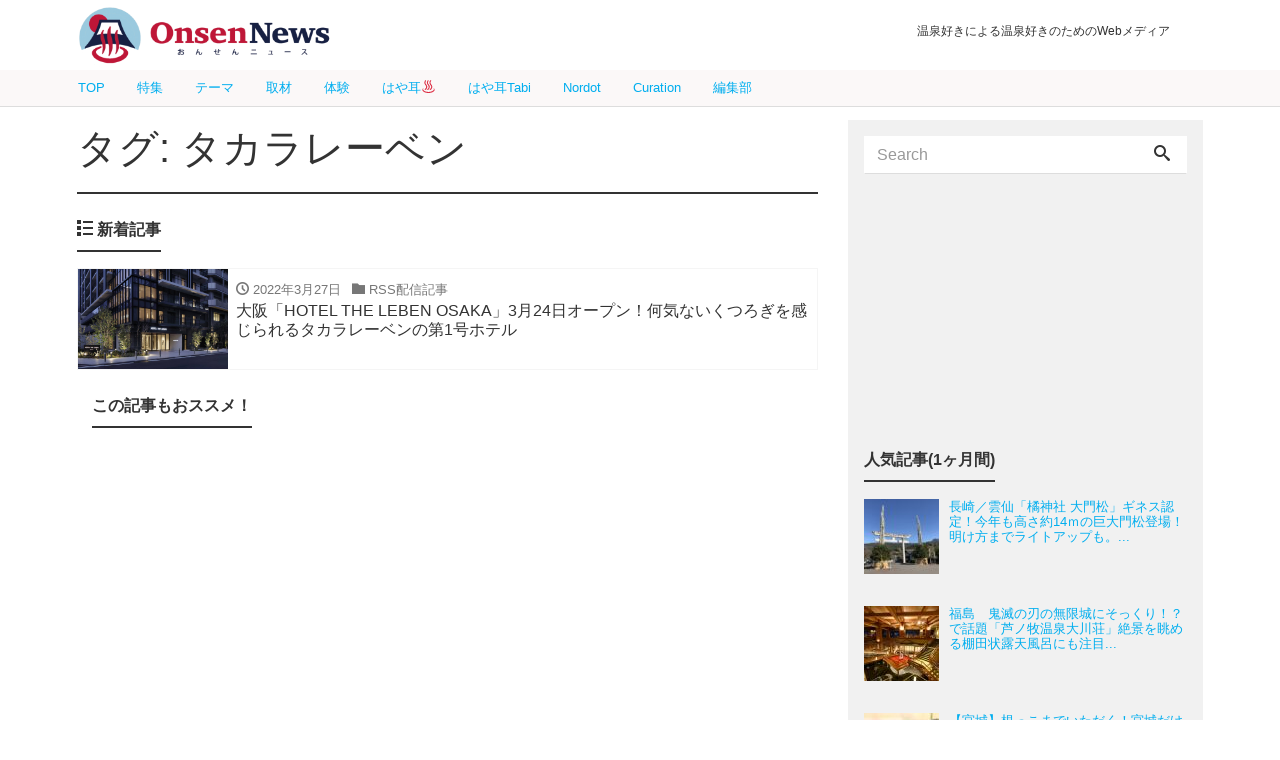

--- FILE ---
content_type: text/html; charset=UTF-8
request_url: https://onsennews.com/tag/%E3%82%BF%E3%82%AB%E3%83%A9%E3%83%AC%E3%83%BC%E3%83%99%E3%83%B3/
body_size: 13472
content:
<!DOCTYPE html>
<html dir="ltr" lang="ja"
	prefix="og: https://ogp.me/ns#" >
<head prefix="og: https://ogp.me/ns# fb: http://ogp.me/ns/fb# blog: https://ogp.me/ns/blog#">
<meta charset="utf-8">
<meta name="viewport" content="width=device-width, initial-scale=1">
<meta name="description" content="温泉好きによる温泉好きのためのWebメディア">
<meta name="author" content="おんせんニュース">
<link rel="start" href="https://onsennews.com" title="TOP">
<!-- OGP -->
<meta property="og:type" content="blog">
<meta property="og:site_name" content="おんせんニュース">
<meta property="og:description" content="温泉好きによる温泉好きのためのWebメディア">
<meta property="og:title" content="おんせんニュース">
<meta property="og:url" content="https://onsennews.com/">
<meta property="og:image" content="https://onsennews.com/wp/wp-content/uploads/2018/11/1812_gokurakuyu__1260_700.jpg">

	<!-- twitter:card -->
<meta name="twitter:card" content="summary_large_image">
<title>タカラレーベン - おんせんニュース</title>

		<!-- All in One SEO 4.2.9 - aioseo.com -->
		<meta name="robots" content="max-image-preview:large" />
		<link rel="canonical" href="https://onsennews.com/tag/%E3%82%BF%E3%82%AB%E3%83%A9%E3%83%AC%E3%83%BC%E3%83%99%E3%83%B3/" />
		<meta name="generator" content="All in One SEO (AIOSEO) 4.2.9 " />
		<script type="application/ld+json" class="aioseo-schema">
			{"@context":"https:\/\/schema.org","@graph":[{"@type":"BreadcrumbList","@id":"https:\/\/onsennews.com\/tag\/%E3%82%BF%E3%82%AB%E3%83%A9%E3%83%AC%E3%83%BC%E3%83%99%E3%83%B3\/#breadcrumblist","itemListElement":[{"@type":"ListItem","@id":"https:\/\/onsennews.com\/#listItem","position":1,"item":{"@type":"WebPage","@id":"https:\/\/onsennews.com\/","name":"\u30db\u30fc\u30e0","description":"\u6e29\u6cc9\u597d\u304d\u306b\u3088\u308b\u6e29\u6cc9\u597d\u304d\u306e\u305f\u3081\u306eWeb\u30e1\u30c7\u30a3\u30a2","url":"https:\/\/onsennews.com\/"},"nextItem":"https:\/\/onsennews.com\/tag\/%e3%82%bf%e3%82%ab%e3%83%a9%e3%83%ac%e3%83%bc%e3%83%99%e3%83%b3\/#listItem"},{"@type":"ListItem","@id":"https:\/\/onsennews.com\/tag\/%e3%82%bf%e3%82%ab%e3%83%a9%e3%83%ac%e3%83%bc%e3%83%99%e3%83%b3\/#listItem","position":2,"item":{"@type":"WebPage","@id":"https:\/\/onsennews.com\/tag\/%e3%82%bf%e3%82%ab%e3%83%a9%e3%83%ac%e3%83%bc%e3%83%99%e3%83%b3\/","name":"\u30bf\u30ab\u30e9\u30ec\u30fc\u30d9\u30f3","url":"https:\/\/onsennews.com\/tag\/%e3%82%bf%e3%82%ab%e3%83%a9%e3%83%ac%e3%83%bc%e3%83%99%e3%83%b3\/"},"previousItem":"https:\/\/onsennews.com\/#listItem"}]},{"@type":"CollectionPage","@id":"https:\/\/onsennews.com\/tag\/%E3%82%BF%E3%82%AB%E3%83%A9%E3%83%AC%E3%83%BC%E3%83%99%E3%83%B3\/#collectionpage","url":"https:\/\/onsennews.com\/tag\/%E3%82%BF%E3%82%AB%E3%83%A9%E3%83%AC%E3%83%BC%E3%83%99%E3%83%B3\/","name":"\u30bf\u30ab\u30e9\u30ec\u30fc\u30d9\u30f3 - \u304a\u3093\u305b\u3093\u30cb\u30e5\u30fc\u30b9","inLanguage":"ja","isPartOf":{"@id":"https:\/\/onsennews.com\/#website"},"breadcrumb":{"@id":"https:\/\/onsennews.com\/tag\/%E3%82%BF%E3%82%AB%E3%83%A9%E3%83%AC%E3%83%BC%E3%83%99%E3%83%B3\/#breadcrumblist"}},{"@type":"Organization","@id":"https:\/\/onsennews.com\/#organization","name":"\u304a\u3093\u305b\u3093\u30cb\u30e5\u30fc\u30b9","url":"https:\/\/onsennews.com\/"},{"@type":"WebSite","@id":"https:\/\/onsennews.com\/#website","url":"https:\/\/onsennews.com\/","name":"\u304a\u3093\u305b\u3093\u30cb\u30e5\u30fc\u30b9","description":"\u6e29\u6cc9\u597d\u304d\u306b\u3088\u308b\u6e29\u6cc9\u597d\u304d\u306e\u305f\u3081\u306eWeb\u30e1\u30c7\u30a3\u30a2","inLanguage":"ja","publisher":{"@id":"https:\/\/onsennews.com\/#organization"}}]}
		</script>
		<!-- All in One SEO -->

<link rel='dns-prefetch' href='//s.w.org' />
<link rel='dns-prefetch' href='//www.googletagmanager.com' />
<link rel="alternate" type="application/rss+xml" title="おんせんニュース &raquo; フィード" href="https://onsennews.com/feed/" />
<link rel="alternate" type="application/rss+xml" title="おんせんニュース &raquo; コメントフィード" href="https://onsennews.com/comments/feed/" />
<link rel="alternate" type="application/rss+xml" title="おんせんニュース &raquo; タカラレーベン タグのフィード" href="https://onsennews.com/tag/%e3%82%bf%e3%82%ab%e3%83%a9%e3%83%ac%e3%83%bc%e3%83%99%e3%83%b3/feed/" />
		<script type="text/javascript">
			window._wpemojiSettings = {"baseUrl":"https:\/\/s.w.org\/images\/core\/emoji\/12.0.0-1\/72x72\/","ext":".png","svgUrl":"https:\/\/s.w.org\/images\/core\/emoji\/12.0.0-1\/svg\/","svgExt":".svg","source":{"concatemoji":"https:\/\/onsennews.com\/wp-includes\/js\/wp-emoji-release.min.js?ver=5.3.20"}};
			!function(e,a,t){var n,r,o,i=a.createElement("canvas"),p=i.getContext&&i.getContext("2d");function s(e,t){var a=String.fromCharCode;p.clearRect(0,0,i.width,i.height),p.fillText(a.apply(this,e),0,0);e=i.toDataURL();return p.clearRect(0,0,i.width,i.height),p.fillText(a.apply(this,t),0,0),e===i.toDataURL()}function c(e){var t=a.createElement("script");t.src=e,t.defer=t.type="text/javascript",a.getElementsByTagName("head")[0].appendChild(t)}for(o=Array("flag","emoji"),t.supports={everything:!0,everythingExceptFlag:!0},r=0;r<o.length;r++)t.supports[o[r]]=function(e){if(!p||!p.fillText)return!1;switch(p.textBaseline="top",p.font="600 32px Arial",e){case"flag":return s([127987,65039,8205,9895,65039],[127987,65039,8203,9895,65039])?!1:!s([55356,56826,55356,56819],[55356,56826,8203,55356,56819])&&!s([55356,57332,56128,56423,56128,56418,56128,56421,56128,56430,56128,56423,56128,56447],[55356,57332,8203,56128,56423,8203,56128,56418,8203,56128,56421,8203,56128,56430,8203,56128,56423,8203,56128,56447]);case"emoji":return!s([55357,56424,55356,57342,8205,55358,56605,8205,55357,56424,55356,57340],[55357,56424,55356,57342,8203,55358,56605,8203,55357,56424,55356,57340])}return!1}(o[r]),t.supports.everything=t.supports.everything&&t.supports[o[r]],"flag"!==o[r]&&(t.supports.everythingExceptFlag=t.supports.everythingExceptFlag&&t.supports[o[r]]);t.supports.everythingExceptFlag=t.supports.everythingExceptFlag&&!t.supports.flag,t.DOMReady=!1,t.readyCallback=function(){t.DOMReady=!0},t.supports.everything||(n=function(){t.readyCallback()},a.addEventListener?(a.addEventListener("DOMContentLoaded",n,!1),e.addEventListener("load",n,!1)):(e.attachEvent("onload",n),a.attachEvent("onreadystatechange",function(){"complete"===a.readyState&&t.readyCallback()})),(n=t.source||{}).concatemoji?c(n.concatemoji):n.wpemoji&&n.twemoji&&(c(n.twemoji),c(n.wpemoji)))}(window,document,window._wpemojiSettings);
		</script>
		<!-- managing ads with Advanced Ads – https://wpadvancedads.com/ -->		<script>
			//@formatter:off
						advanced_ads_ready=function(){var fns=[],listener,doc=typeof document==="object"&&document,hack=doc&&doc.documentElement.doScroll,domContentLoaded="DOMContentLoaded",loaded=doc&&(hack?/^loaded|^c/:/^loaded|^i|^c/).test(doc.readyState);if(!loaded&&doc){listener=function(){doc.removeEventListener(domContentLoaded,listener);window.removeEventListener("load",listener);loaded=1;while(listener=fns.shift())listener()};doc.addEventListener(domContentLoaded,listener);window.addEventListener("load",listener)}return function(fn){loaded?setTimeout(fn,0):fns.push(fn)}}();
			</script><style type="text/css">
img.wp-smiley,
img.emoji {
	display: inline !important;
	border: none !important;
	box-shadow: none !important;
	height: 1em !important;
	width: 1em !important;
	margin: 0 .07em !important;
	vertical-align: -0.1em !important;
	background: none !important;
	padding: 0 !important;
}
</style>
	<link rel='stylesheet' id='wp-block-library-css'  href='https://onsennews.com/wp-includes/css/dist/block-library/style.min.css?ver=5.3.20' type='text/css' media='all' />
<link rel='stylesheet' id='contact-form-7-css'  href='https://onsennews.com/wp-content/plugins/contact-form-7/includes/css/styles.css?ver=5.1.6' type='text/css' media='all' />
<link rel='stylesheet' id='widgetopts-styles-css'  href='https://onsennews.com/wp-content/plugins/widget-options/assets/css/widget-options.css' type='text/css' media='all' />
<link rel='stylesheet' id='wordpress-popular-posts-css-css'  href='https://onsennews.com/wp-content/plugins/wordpress-popular-posts/assets/css/wpp.css?ver=5.0.2' type='text/css' media='all' />
<link rel='stylesheet' id='bootstrap-css'  href='https://onsennews.com/wp-content/themes/liquid-magazine/css/bootstrap.min.css?ver=5.3.20' type='text/css' media='all' />
<link rel='stylesheet' id='icomoon-css'  href='https://onsennews.com/wp-content/themes/liquid-magazine/css/icomoon.css?ver=5.3.20' type='text/css' media='all' />
<link rel='stylesheet' id='main-css'  href='https://onsennews.com/wp-content/themes/liquid-magazine/css/main.css?ver=5.3.20' type='text/css' media='all' />
<link rel='stylesheet' id='liquid-style-css'  href='https://onsennews.com/wp-content/themes/liquid-magazine/style.css?ver=0.9.7.2' type='text/css' media='all' />
<link rel='stylesheet' id='jquery-lazyloadxt-fadein-css-css'  href='//onsennews.com/wp-content/plugins/a3-lazy-load/assets/css/jquery.lazyloadxt.fadein.css?ver=5.3.20' type='text/css' media='all' />
<link rel='stylesheet' id='a3a3_lazy_load-css'  href='//onsennews.com/wp-content/uploads/sass/a3_lazy_load.min.css?ver=1581901676' type='text/css' media='all' />
<script type='text/javascript' src='https://onsennews.com/wp-includes/js/jquery/jquery.js?ver=1.12.4-wp'></script>
<script type='text/javascript' src='https://onsennews.com/wp-includes/js/jquery/jquery-migrate.min.js?ver=1.4.1'></script>
<script type='text/javascript'>
/* <![CDATA[ */
var wpp_params = {"sampling_active":"0","sampling_rate":"10","ajax_url":"https:\/\/onsennews.com\/wp-json\/wordpress-popular-posts\/v1\/popular-posts","ID":"","token":"e9b6c00c79","debug":""};
/* ]]> */
</script>
<script type='text/javascript' src='https://onsennews.com/wp-content/plugins/wordpress-popular-posts/assets/js/wpp-5.0.0.min.js?ver=5.0.2'></script>
<script type='text/javascript' src='https://onsennews.com/wp-content/themes/liquid-magazine/js/bootstrap.min.js?ver=5.3.20'></script>
<script type='text/javascript' src='https://onsennews.com/wp-content/themes/liquid-magazine/js/jquery.adaptive-backgrounds.js?ver=5.3.20'></script>
<script type='text/javascript' src='https://onsennews.com/wp-content/themes/liquid-magazine/js/common.min.js?ver=5.3.20'></script>
<link rel='https://api.w.org/' href='https://onsennews.com/wp-json/' />
<link rel="EditURI" type="application/rsd+xml" title="RSD" href="https://onsennews.com/xmlrpc.php?rsd" />
<link rel="wlwmanifest" type="application/wlwmanifest+xml" href="https://onsennews.com/wp-includes/wlwmanifest.xml" /> 
<meta name="generator" content="Site Kit by Google 1.103.0" />
<!-- Google タグ マネージャー スニペット (Site Kit が追加) -->
<script>
			( function( w, d, s, l, i ) {
				w[l] = w[l] || [];
				w[l].push( {'gtm.start': new Date().getTime(), event: 'gtm.js'} );
				var f = d.getElementsByTagName( s )[0],
					j = d.createElement( s ), dl = l != 'dataLayer' ? '&l=' + l : '';
				j.async = true;
				j.src = 'https://www.googletagmanager.com/gtm.js?id=' + i + dl;
				f.parentNode.insertBefore( j, f );
			} )( window, document, 'script', 'dataLayer', 'GTM-56HRQ8X' );
			
</script>

<!-- (ここまで) Google タグ マネージャー スニペット (Site Kit が追加) -->
<script data-ad-client="ca-pub-7262377554083722" async src="https://pagead2.googlesyndication.com/pagead/js/adsbygoogle.js"></script><link rel="icon" href="https://onsennews.com/wp-content/uploads/2023/03/cropped-onsen_favicon-32x32.png" sizes="32x32" />
<link rel="icon" href="https://onsennews.com/wp-content/uploads/2023/03/cropped-onsen_favicon-192x192.png" sizes="192x192" />
<link rel="apple-touch-icon-precomposed" href="https://onsennews.com/wp-content/uploads/2023/03/cropped-onsen_favicon-180x180.png" />
<meta name="msapplication-TileImage" content="https://onsennews.com/wp-content/uploads/2023/03/cropped-onsen_favicon-270x270.png" />
		<style type="text/css" id="wp-custom-css">
			.logo img {
  margin-top: 0px;
  margin-bottom: 0px;
	height:66px!important
}

.cover{
	display:none;
}

.headline {
  padding: 5px 0 0 0;
  position: fixed;
  z-index: 100;
  width: 100%;
  background-color: #ffffff;
	/* background-color: #f5deb3cc;*/
}

.navbar {
  position: fixed;
  margin-top: 70px;
  z-index: 200;
  background-color: #fbf8f8;
  width: 100%;
}

.navbar-toggle {
  top: -2rem;
	top:-42px
}

.headline .container .row .col-sm-6 {
  padding-right: 3rem;
}

.headline .ttl, .headline .subttl {
  /* font-size: x-small; */
  /* padding: 0; */
  font-size: 12px;
  padding-top: 20px;
  padding-left: 20px;
}

.navbar .container .nav.navbar-nav a {
  font-size: 13px;
  line-height: 15px;
  padding: 10px 1rem;
}

.row.widgets.page_header {
  margin-top: 107px;
}

.mainpost {
  /* margin-top: 2rem; */
  margin-top: 11px!important;
}

.cover {
    /* margin-bottom: 2rem; */
    max-width: 1126px;
    margin: 0 auto;
}
.cover img {
    margin-top: 0px;
    margin-bottom: 0px;
}
.carousel-indicators li,.carousel-indicators li.active {
	background-color: #FFFFFF66;
	border:1px solid #ffffff88;
	width: 14px;
	height: 14px;
}
.carousel-indicators li.active{
    background-color: #33333366;
}	
.carousel-indicators {
    bottom: -1rem;
}
.cover .main h3 a {
	 color:white;
  margin: 20px;
  font-size: 1.8rem;
	 font-weight:bold;
  line-height:2.5rem;
  text-align:left;
}
.cover .main{
	width: 100%;
	margin-bottom:0rem;
}
.widget{
	margin-bottom:0.5rem;
}

.post_body{
	line-height:1.7rem;
}

.table-aboutus tr td:nth-of-type(1){
  width: 25%;
}
h{display:none;}

.wpp-cardview li .wpp-post-title {
    margin: 0 0 0.5rem;
    font-size: 1.1rem;
    line-height: 1.4;
}

.list .list-title.post_ttl {
    font-size: 1rem;
    font-weight: normal;
    margin-bottom: 0px;
    color: #333;
}
.list.col-md-6 .list-title.post_ttl {
	    line-height: 1.35em;
}

.list.col-md-6 div.list-text h3.list-title{height:2.5rem}

.widget_search .form-group{margin-bottom:0px}

.breadcrumb-container{
	  border-top: 0px solid #f5f5f5!important;
    border-bottom: 2px solid #f5f5f5 !important;
}

.breadcrumb{
    background: transparent;
    border-radius: 0;
    padding: .5em 1em;
    border-top: none;
    border-bottom: none!important;
    font-size: small;
    white-space: nowrap;
    overflow: hidden;
    text-overflow: ellipsis;
    max-width: 1156px;
    margin: 0 auto;
}

.breadcrumb>li {
  display: inline;
}
.breadcrumb>li a{
  color: #818a91;
}


.detail{padding-top:1rem;}

.widget.widget_text{
	margin: 0 auto 0.5rem auto;
}
/*va-ad*/
.widget.widget_text .va-ad{
	 width: 100%;
  max-width: 300px;
  margin: 0 auto 0.5rem auto;
}

/*ratio edited*/
.list_big .post_links .post_thumb span {
    width: 100%;
    height: 215px; /*237px*/
}

.ttl_h1 {
    margin-bottom: 1rem;
    line-height: 3.5rem;
}

.magazine a{
	margin:0 3px;
}
.magazine a img{

	height:auto!important;
}

#menu-area  {
    line-height: 1.0em;
}
#menu-about-onsennews{
	line-height:1.1em;
}

#menu-area{
		display: flex;
		flex-wrap: wrap;
	}


.widget-textarea-wordbreak{
	word-break:break-all
}

.container.sns{
	display:none;
}
footer{
	background-color:#ccc;
}

@media (max-width: 1200px) {
    .cover {
    max-width: 1126px;
    margin: 0 auto;
    }
}
@media (min-width: 992px){
	.container{
		max-width: 1156px;
	}
	
.detail.page{margin-top:104px}
}
@media (min-width: 768px){
	.mainpost{margin-top:120px}
	.breadcrumb-container{margin-top:110px}
	.detail{margin-top:4px}
.list .post_links .post_thumb {
    background-position: center center;
    background-repeat: no-repeat;
    background-size: 100% auto;
    -webkit-background-size: 100% auto;
    -moz-background-size: 100% auto;
    -o-background-size: 100% auto;
    -ms-background-size: 100% auto;    
}
}
@media (min-width: 544px){
  .container {
	max-width: 1156px;
  }
	#nav_menu-3{width:100%;}
	footer .row.widgets>div{
	padding:25px 100px 0px 100px;
}
}

@media (max-width: 992px) {
  .navbar .container .nav.navbar-nav a {
    padding: 11px 0.6rem;
  }
	.list_big .post_links .post_thumb span {
		height: 150px;
		width: 150px;
	}
	.list .post_links .list-text{
		padding-top: 2px;
		padding-bottom: 2px;
	}
	.ttl_h1 {
		font-size:1.7rem;
		line-height:2.5rem;
		font-weight: bold;
	}
}
@media (max-width: 767px) {
	.row.widgets.page_header{
		margin-top: 32px;
		visibility:hidden;
	}
	.mainpost{
		margin-top:10px;
	}
/*menu link*/
	#wg_menu_sub ul .menu-item-3314{display:none!important;}

	#wg_menu_sub ul{
		display: inline-flex;
   font-size: 0.8rem;
   flex-wrap: wrap;
   margin: 1px 0 0 0;
 }
	#wg_menu_sub ul li {
    background-color:white;/*beige;*/
    padding: 1px 16px;
    margin: 4px 10px;
		border:solid 3px  #be1638;
		border-radius: 5px;
    font-size: 0.8rem;
	}
	#wg_menu_sub ul li a{
		color:#be1638;
	}
/*image resize hr-vert*/
.list .post_links .post_thumb {
    background-color:rgba(119, 119, 119, 0.1);
    background-position: center center;
    background-repeat: no-repeat;
    background-size: cover;
    -webkit-background-size: cover;
    -moz-background-size: cover;
    -o-background-size: cover;
    -ms-background-size: cover;

}
/*wpp table cell*/
.list.col-md-6 .list-title.post_ttl {
    line-height: 1.5em;
}
.list.col-md-6 div.list-text h3.list-title {
    height: 6em;
}    
.list_big .post_links .list-block {
    display: table;
}
    
.list_big .post_links .list-text {
    display: table-cell;/* block */
    padding: 0.2rem .5rem .75rem .5rem;
}
    
/*wpp table cell line alignment*/
.list_big .post_ttl, .list .list-title.post_ttl{
    line-height: 1.5em;
    height: 4.5em;
    overflow: hidden;
    display: box;
    display: -webkit-box;
    display: -moz-box;
    display: -o-box;
    text-overflow: ellipsis;
    box-orient: vertical;
    line-clamp: 3;
    -webkit-box-orient: vertical;
    -webkit-line-clamp: 3;
    -moz-box-orient: vertical;
    -moz-line-clamp: 3;
    -o-box-orient: vertical;
    -o-line-clamp: 3;
    -ms-box-orient: vertical;
    -ms-line-clamp: 3;
}
  .list .post_links .post_thumb span {
    min-width: 125px;
    min-height: 125px;
  }    
}

@media (max-width: 543px) {
	.headline .container .row div.col-sm-6:nth-child(1){
		text-align:center;
		padding-left:30px
	}
	.headline .container .row .col-sm-6 .logo_text {
		display: none;
	}
	.headline .container .row .col-sm-6  .logo img{
		height:56px!important;
		margin-top:4px;
		margin-bottom:4px;
	} 
	.ttl_h1 {
		font-size:1.4rem;
		line-height:2rem;
		font-weight:bold;
	}
	.cover .main h3 a {
	 color:white;
  margin: 7px;
  font-size: 1rem;
	 font-weight:bold;
  line-height:1.2rem;
  text-align:left;
}
	.carousel-indicators li,.carousel-indicators li.active {
		display:none
}
	.magazine a img{
		width:80%;
	}
	.mainarea .col-md-6, .mainarea .col-md-12, .mainarea .col-xs-12{
		padding-left: 10px;
		padding-right: 10px;
		float:none;
	}
	.sidebar.col-md-4,	.sidebar .col-xs-12{
		padding-left: 0px;
		padding-right: 0px;
		float:none;
	}

	.list .post_links .post_thumb span {
		width: 125px;
		height: 125px;
	}
	#menu-area{
		display: flex;
		flex-wrap: wrap;
	}
	#menu-area  {
    line-height: .8em;
}
#menu-about-onsennews{
	line-height:1.1em;
}
	
}
/*ad*/
@media screen and ( min-width:479px ){
.adstart{ width:100%; text-align:right; font-size:90%; }
#ad{ margin:0px 5px 5px 5px }
#adimg{ width:40%; float:left; margin:0 0 10px 0;}
#adtext{ width:58%; padding-left:2%; float:right; }
#adtext .midashi{ font-weight:bold; font-size: 110%; }
.clearboth { clear: both; }
}
@media screen and ( max-width:479px ){
.adstart{ width:100%; text-align:right; font-size:90%;}
#ad{ margin:0px 5px 5px 5px }
#adimg{ width:38%; float:left; margin:0 0 10px 0; }
#adtext{ width:60%; padding-left:2%; float:right; }
#adtext .midashi{ font-weight:bold; font-size:100%; line-height:1.1;  }
	#adtext .text{ font-size:90%; line-height:1.1; }
}		</style>
		
<!-- JS -->
<!--[if lt IE 9]>
<meta http-equiv="X-UA-Compatible" content="IE=edge">
<script type="text/javascript" src="https://oss.maxcdn.com/html5shiv/3.7.2/html5shiv.min.js"></script>
<script type="text/javascript" src="https://oss.maxcdn.com/respond/1.4.2/respond.min.js"></script>
<![endif]-->
<!-- CSS -->
<style type="text/css">
    /*  customize  */
                    .post_body a, .post_body a:hover, .post_body a:active, .post_body a:visited {
        color: #00aeef;
    }
                /*  custom head  */
        </style>
<style>
img{ margin-top:10px; margin-bottom:5px;}
#cap{ padding-bottom:20px; line-height:1.1; margin-top:0px;　margin-bottom:100px; color:#776451; font-size:90%; line-height:1.7;}
#data{ background-color: #fdeff2; padding: 10px; margin-bottom:1em; }
	
caption{ padding-bottom:20px; line-height:1.1; margin-top:0px;　margin-bottom:100px; color:#776451; font-size:90%; line-height:1.7;}


#beach{ background-color: #e6fcff; padding: 10px; margin-bottom:1em; }
#beach .beach_midashi .summer { font-size:140%;  color:#33bbff; font-family:'Century Gothic';}
#beach .beach_midashi { font-size:110%; color:#ccc3a5; border-bottom: dotted 5px #ffffff; margin-bottom:10px;}
#beach .beach_midashi span { font-size:90%;  color:#999999;}

#data #af_group{  width:100% !important;   padding-left: 0px !important;   margin-left: 0em; margin-top:1em; }
#data #af_group  #data_af{  width:100% !important;   padding: 0px !important;   margin-bottom:0px;   margin-left: 1em; }
</style>
<style>

#data #af_group  #data_af ul {
  padding: 0px !important;
  margin-left: 0em; 
    margin-bottom:0px;
	text-align: left;
  width:100% !important;
  display: -webkit-flex;
 display: flex;
 justify-content: flex-start;
}

#data #af_group  #data_af li {
	width:auto;
	height:3em;
	display: inline-block;
	list-style: none;
	text-align: center;
	font-size:90%;
    padding: 1em 1.5em;
	margin-right: 1em; 
	margin-bottom:1em;
	margin-left: 0; 
}

#data #af_group  #data_af a  {	text-decoration: none;	color:#fff;	font-weight:bold;}
#data #af_group #data_af a li.rakuten {	background:#76ae25;}
#data #af_group  #data_af a li.jalan {	background:#ff6f0f;}
#data #af_group #data_af a li.ikkyu {	background:#d2ae04;}
#data #af_group #data_af a li.air {	background:#063190;}
#data #af_group #data_af a li.rentacar {	background:#fed600;}
#data #af_group #data_af a li.jaf {	background:#00a1e9;}
#data #af_group  #data_af a li.bus {	background:#e9296a;}
#data #af_group #data_af a li.hikaku {	background:#9c27b0;}
</style>
<style>
#kouyou{ background-color: #fbfcd1; padding: 10px; margin-bottom:1em; }
#kouyou .kouyou_midashi .autumn { font-size:140%;  color:#cc221d; font-family:'Century Gothic'; font-weight:bold;}
#kouyou .kouyou_midashi { font-size:110%; color:#543f32; border-bottom: dotted 5px #b4866b; margin-bottom:1em;}
#kouyou .kouyou_midashi span { font-size:90%;  color:#543f32;}
</style>

	<script type="text/javascript" language="javascript">
    var vc_pid = "885299824";
	</script>
	<script type="text/javascript" src="//aml.valuecommerce.com/vcdal.js" async></script>

	<script data-ad-client="ca-pub-7262377554083722" async src="https://pagead2.googlesyndication.com/pagead/js/adsbygoogle.js"></script>

</head>

<body data-rsssl=1 class="archive tag tag-5389">

<!-- FB -->
<div id="fb-root"></div>
<script>(function(d, s, id) {
  var js, fjs = d.getElementsByTagName(s)[0];
  if (d.getElementById(id)) return;
  js = d.createElement(s); js.id = id;
  js.src = "//connect.facebook.net/ja_JP/sdk.js#xfbml=1&version=v2.4";
  fjs.parentNode.insertBefore(js, fjs);
}(document, 'script', 'facebook-jssdk'));</script>

<a id="top"></a>
 <div class="wrapper">
        <div class="headline">
     <div class="container">
      <div class="row">
       <div class="col-sm-6">
        <a href="https://onsennews.com" title="おんせんニュース" class="logo">
                       <img src="https://onsennews.com/wp-content/uploads/2020/02/cropped-onsennews_logo_lj2.png" alt="おんせんニュース">
                   </a>
       </div>
       <div class="col-sm-6">
        <div class="logo_text">
                    <h1 class="subttl">温泉好きによる温泉好きのためのWebメディア</h1>
                </div>
        <div class="sns hidden-sm-down">
                                                    </div>
       </div>
      </div>
     </div>
    </div>
   
    <nav class="navbar navbar-light bg-faded">
     <div class="container">
        <!-- Global Menu -->
                <ul id="menu-%e3%83%a1%e3%82%a4%e3%83%b3%e3%83%a1%e3%83%8b%e3%83%a5%e3%83%bc" class="nav navbar-nav nav navbar-nav"><li id="menu-item-3314" class="menu-item menu-item-type-custom menu-item-object-custom menu-item-home menu-item-3314 nav-item hidden-sm-down"><a href="https://onsennews.com/">TOP</a></li>
<li id="menu-item-41481" class="menu-item menu-item-type-taxonomy menu-item-object-category menu-item-41481 nav-item hidden-sm-down"><a href="https://onsennews.com/special/">特集</a></li>
<li id="menu-item-41483" class="menu-item menu-item-type-taxonomy menu-item-object-category menu-item-41483 nav-item hidden-sm-down"><a href="https://onsennews.com/theme/">テーマ</a></li>
<li id="menu-item-40457" class="menu-item menu-item-type-taxonomy menu-item-object-category menu-item-40457 nav-item hidden-sm-down"><a href="https://onsennews.com/article/">取材</a></li>
<li id="menu-item-41482" class="menu-item menu-item-type-taxonomy menu-item-object-category menu-item-41482 nav-item hidden-sm-down"><a href="https://onsennews.com/visit/">体験</a></li>
<li id="menu-item-68913" class="menu-item menu-item-type-taxonomy menu-item-object-category menu-item-68913 nav-item hidden-sm-down"><a href="https://onsennews.com/hayamimi-onsen/">はや耳♨️</a></li>
<li id="menu-item-68914" class="menu-item menu-item-type-taxonomy menu-item-object-category menu-item-68914 nav-item hidden-sm-down"><a href="https://onsennews.com/hayamimi-tabi/">はや耳Tabi</a></li>
<li id="menu-item-44667" class="menu-item menu-item-type-custom menu-item-object-custom menu-item-44667 nav-item hidden-sm-down"><a href="https://this.kiji.is/-/units/633888204991317089">Nordot</a></li>
<li id="menu-item-68918" class="menu-item menu-item-type-post_type menu-item-object-page menu-item-68918 nav-item hidden-sm-down"><a href="https://onsennews.com/curation-nordot/">Curation</a></li>
<li id="menu-item-45703" class="menu-item menu-item-type-post_type menu-item-object-page menu-item-45703 nav-item hidden-sm-down"><a href="https://onsennews.com/writers/">編集部</a></li>
</ul>          <button type="button" class="navbar-toggle collapsed">
            <span class="sr-only">Toggle navigation</span>
            <span class="icon-bar top-bar"></span>
            <span class="icon-bar middle-bar"></span>
            <span class="icon-bar bottom-bar"></span>
          </button>
        		</div>
		<!--20200130-->
		<div class="container searchform_nav none hidden-md-up">
			<div class="searchform">  
    <form action="https://onsennews.com/" method="get" class="search-form">
        <fieldset class="form-group">
            <label class="screen-reader-text">Search</label>
            <input type="text" name="s" value="" placeholder="Search" class="form-control search-text">
            <button type="submit" value="Search" class="btn btn-primary"><i class="icon icon-search"></i></button>
        </fieldset>
    </form>
</div>		</div>
    </nav>
  
        <div class="row widgets page_header">
        <div id="search-9" class="hidden-md-up col-xs-12"><div class="widget widget_search"><div class="searchform">  
    <form action="https://onsennews.com/" method="get" class="search-form">
        <fieldset class="form-group">
            <label class="screen-reader-text">Search</label>
            <input type="text" name="s" value="" placeholder="Search" class="form-control search-text">
            <button type="submit" value="Search" class="btn btn-primary"><i class="icon icon-search"></i></button>
        </fieldset>
    </form>
</div></div></div>    </div>
            <div class="hero">
        <div class="hero_img" data-adaptive-background data-ab-css-background>&nbsp;</div>
    </div>
    
<div class="detail archive">
	<div class="container">
		<div class="row">
			<div class="col-md-8 mainarea">

				<h1 class="ttl_h1">タグ: タカラレーベン</h1>				
				
				<div class="ttl"><i class="icon icon-list"></i> 新着記事</div>

				<div class="row" id="main">
																				<!--20200131-->
					<!--<div class="col-xs-12"><div class="ttl"><i class="icon icon-list"></i> </div></div>
-->
					<!--/20200131-2-->
					<article class="list col-md-12 post-62247 post type-post status-publish format-standard has-post-thumbnail hentry category-haishin category-osaka category-article category-brand_new category-news category-kinki tag-5188 tag-5388 tag-5389 tag-5390">
						<a href="https://onsennews.com/osaka_hotelthelebenosaka_20220324/" title="大阪「HOTEL THE LEBEN OSAKA」3月24日オープン！何気ないくつろぎを感じられるタカラレーベンの第1号ホテル" class="post_links">
							<div class="list-block">
								<div class="post_thumb" style="background-image: url('https://onsennews.com/wp-content/uploads/2022/03/20220319_osaka_hotelthelebenosaka_gaikan2.jpg')"><span>&nbsp;</span></div>
								<div class="list-text">
									<span class="post_time"><i class="icon icon-clock"></i> 2022年3月27日</span>
									<span class="post_cat"><i class="icon icon-folder"></i> RSS配信記事</span>									<h3 class="list-title post_ttl">大阪「HOTEL THE LEBEN OSAKA」3月24日オープン！何気ないくつろぎを感じられるタカラレーベンの第1号ホテル</h3>
								</div>
							</div>
						</a>
					</article>
					<!--20200131-->

																																													 

					<!--/20200131-->
				</div>  

								<div id="custom_html-28" class="widget_text col-xs-12"><div class="widget_text widget widget_custom_html"><div class="ttl">この記事もおススメ！</div><div class="textwidget custom-html-widget"><script async src="https://pagead2.googlesyndication.com/pagead/js/adsbygoogle.js"></script>
<ins class="adsbygoogle"
     style="display:block"
     data-ad-format="autorelaxed"
     data-ad-client="ca-pub-7262377554083722"
     data-ad-slot="2308599762"></ins>
<script>
     (adsbygoogle = window.adsbygoogle || []).push({});
</script></div></div></div>
			</div><!-- /col -->
			           <div class="col-md-4 sidebar">
            <div class="sidebar-inner">
             <div class="row widgets">
                <div id="search-5" class="col-xs-12 old-col-xs-12"><div class="widget widget_search"><div class="searchform">  
    <form action="https://onsennews.com/" method="get" class="search-form">
        <fieldset class="form-group">
            <label class="screen-reader-text">Search</label>
            <input type="text" name="s" value="" placeholder="Search" class="form-control search-text">
            <button type="submit" value="Search" class="btn btn-primary"><i class="icon icon-search"></i></button>
        </fieldset>
    </form>
</div></div></div><div id="custom_html-126" class="widget_text extendedwopts-hide extendedwopts-tablet extendedwopts-mobile col-xs-12"><div class="widget_text extendedwopts-hide extendedwopts-tablet extendedwopts-mobile widget widget_custom_html"><div class="textwidget custom-html-widget"><script async src="https://pagead2.googlesyndication.com/pagead/js/adsbygoogle.js"></script>
<!-- side2 -->
<ins class="adsbygoogle"
     style="display:block"
     data-ad-client="ca-pub-7262377554083722"
     data-ad-slot="9833341345"
     data-ad-format="auto"
     data-full-width-responsive="true"></ins>
<script>
     (adsbygoogle = window.adsbygoogle || []).push({});
</script></div></div></div>
<div id="wpp-2" class="hidden-sm-down col-xs-12"><div class="widget popular-posts">
<div class="ttl">人気記事(1ヶ月間)</div>
<!-- WordPress Popular Posts -->

<ul class="wpp-list">
<li style="font-size:80%; line-height:1.2;"><a href="https://onsennews.com/news161221_tachibana_jinjya/" title="長崎／雲仙「橘神社 大門松」ギネス認定！今年も高さ約14ｍの巨大門松登場！明け方までライトアップも。" target="_self"><img data-img-src="https://onsennews.com/wp-content/uploads/wordpress-popular-posts/2138-featured-75x75.jpg" width="75" height="75" alt="" class="wpp-thumbnail wpp_featured wpp-lazyload wpp_cached_thumb" /></a> <a href="https://onsennews.com/news161221_tachibana_jinjya/" title="長崎／雲仙「橘神社 大門松」ギネス認定！今年も高さ約14ｍの巨大門松登場！明け方までライトアップも。" class="wpp-post-title" target="_self">長崎／雲仙「橘神社 大門松」ギネス認定！今年も高さ約14ｍの巨大門松登場！明け方までライトアップも。...</a> <span class="wpp-meta post-stats"></span></li>
<li style="font-size:80%; line-height:1.2;"><a href="https://onsennews.com/news03200601_ookawaso/" title="福島　鬼滅の刃の無限城にそっくり！？で話題「芦ノ牧温泉大川荘」絶景を眺める棚田状露天風呂にも注目" target="_self"><img data-img-src="https://onsennews.com/wp-content/uploads/wordpress-popular-posts/45499-featured-75x75.jpg" width="75" height="75" alt="" class="wpp-thumbnail wpp_featured wpp-lazyload wpp_cached_thumb" /></a> <a href="https://onsennews.com/news03200601_ookawaso/" title="福島　鬼滅の刃の無限城にそっくり！？で話題「芦ノ牧温泉大川荘」絶景を眺める棚田状露天風呂にも注目" class="wpp-post-title" target="_self">福島　鬼滅の刃の無限城にそっくり！？で話題「芦ノ牧温泉大川荘」絶景を眺める棚田状露天風呂にも注目...</a> <span class="wpp-meta post-stats"></span></li>
<li style="font-size:80%; line-height:1.2;"><a href="https://onsennews.com/news170207_serinabe/" title="【宮城】根っこまでいただく！宮城だけにしかない、セリ（芹）が主役のご当地絶品鍋・せり鍋を味わえる温泉" target="_self"><img data-img-src="https://onsennews.com/wp-content/uploads/wordpress-popular-posts/2518-featured-75x75.jpg" width="75" height="75" alt="" class="wpp-thumbnail wpp_featured wpp-lazyload wpp_cached_thumb" /></a> <a href="https://onsennews.com/news170207_serinabe/" title="【宮城】根っこまでいただく！宮城だけにしかない、セリ（芹）が主役のご当地絶品鍋・せり鍋を味わえる温泉" class="wpp-post-title" target="_self">【宮城】根っこまでいただく！宮城だけにしかない、セリ（芹）が主役のご当地絶品鍋・せり鍋を味わえる温泉...</a> <span class="wpp-meta post-stats"></span></li>
<li style="font-size:80%; line-height:1.2;"><a href="https://onsennews.com/news180221_kumakuma_en/" title="【秋田】しーっ、起こさないようにね！冬眠中のクマをそっと見学できる珍しいイベント！「くまくま園」で温泉入浴つき冬眠見学会〜3/1の指定日" target="_self"><img data-img-src="https://onsennews.com/wp-content/uploads/wordpress-popular-posts/12153-featured-75x75.jpg" width="75" height="75" alt="" class="wpp-thumbnail wpp_featured wpp-lazyload wpp_cached_thumb" /></a> <a href="https://onsennews.com/news180221_kumakuma_en/" title="【秋田】しーっ、起こさないようにね！冬眠中のクマをそっと見学できる珍しいイベント！「くまくま園」で温泉入浴つき冬眠見学会〜3/1の指定日" class="wpp-post-title" target="_self">【秋田】しーっ、起こさないようにね！冬眠中のクマをそっと見学できる珍しいイベント！「くまくま園」で温泉入浴つき冬眠見学会〜3/1の指定日...</a> <span class="wpp-meta post-stats"></span></li>
<li style="font-size:80%; line-height:1.2;"><a href="https://onsennews.com/soni_susuki_okamenoyu/" title="奈良・曽爾高原温泉『ススキの大絶景』草原一面を黄金色に染める！10月上旬〜11月下旬「お亀の湯」も" target="_self"><img data-img-src="https://onsennews.com/wp-content/uploads/wordpress-popular-posts/19077-featured-75x75.jpg" width="75" height="75" alt="" class="wpp-thumbnail wpp_featured wpp-lazyload wpp_cached_thumb" /></a> <a href="https://onsennews.com/soni_susuki_okamenoyu/" title="奈良・曽爾高原温泉『ススキの大絶景』草原一面を黄金色に染める！10月上旬〜11月下旬「お亀の湯」も" class="wpp-post-title" target="_self">奈良・曽爾高原温泉『ススキの大絶景』草原一面を黄金色に染める！10月上旬〜11月下旬「お亀の湯」も...</a> <span class="wpp-meta post-stats"></span></li>
<li style="font-size:80%; line-height:1.2;"><a href="https://onsennews.com/numajiri-motoyu-extreme/" title="福島・沼尻温泉「エクストリーム温泉」ツアー！湧出量日本一の沼尻元湯でガイド付き野湯体験！6月1日〜" target="_self"><img data-img-src="https://onsennews.com/wp-content/uploads/wordpress-popular-posts/46644-featured-75x75.jpg" width="75" height="75" alt="沼尻温泉元湯「エクストリーム温泉」ガイドツアー" class="wpp-thumbnail wpp_featured wpp-lazyload wpp_cached_thumb" /></a> <a href="https://onsennews.com/numajiri-motoyu-extreme/" title="福島・沼尻温泉「エクストリーム温泉」ツアー！湧出量日本一の沼尻元湯でガイド付き野湯体験！6月1日〜" class="wpp-post-title" target="_self">福島・沼尻温泉「エクストリーム温泉」ツアー！湧出量日本一の沼尻元湯でガイド付き野湯体験！6月1日〜...</a> <span class="wpp-meta post-stats"></span></li>
<li style="font-size:80%; line-height:1.2;"><a href="https://onsennews.com/news180210_koiwai_kamakura_restaurant/" title="【岩手】小岩井農場の冬の風物詩「かまくら食堂」は実は意外と暖かい？みんなでワイワイ焼肉パーティー　〜2/24" target="_self"><img data-img-src="https://onsennews.com/wp-content/uploads/wordpress-popular-posts/12193-featured-75x75.jpg" width="75" height="75" alt="" class="wpp-thumbnail wpp_featured wpp-lazyload wpp_cached_thumb" /></a> <a href="https://onsennews.com/news180210_koiwai_kamakura_restaurant/" title="【岩手】小岩井農場の冬の風物詩「かまくら食堂」は実は意外と暖かい？みんなでワイワイ焼肉パーティー　〜2/24" class="wpp-post-title" target="_self">【岩手】小岩井農場の冬の風物詩「かまくら食堂」は実は意外と暖かい？みんなでワイワイ焼肉パーティー　〜2/24...</a> <span class="wpp-meta post-stats"></span></li>

</ul>

</div></div>
<div id="custom_html-33" class="widget_text col-xs-12"><div class="widget_text widget widget_custom_html"><div class="textwidget custom-html-widget"><div class="">
<a href="https://www.greenpow.co.jp/"><img class="lazy lazy-hidden" src="//onsennews.com/wp-content/plugins/a3-lazy-load/assets/images/lazy_placeholder.gif" data-lazy-type="image" data-src="//onsennews.com/wp/wp-content/uploads/2020/02/greenpower_bn.png" alt="グリーンパワー｜太陽光発電設備の設計・施工、メンテナンス" border="0"><noscript><img src="//onsennews.com/wp/wp-content/uploads/2020/02/greenpower_bn.png" alt="グリーンパワー｜太陽光発電設備の設計・施工、メンテナンス" border="0"></noscript></a>
</div>
<div class="">
<a href="http://mitsuhashi-law.jp/"><img class="lazy lazy-hidden" src="//onsennews.com/wp-content/plugins/a3-lazy-load/assets/images/lazy_placeholder.gif" data-lazy-type="image" data-src="//onsennews.com/wp/wp-content/uploads/2020/02/mitsuhashi_law_bn.png" alt="三橋総合法律事務所" border="0"><noscript><img src="//onsennews.com/wp/wp-content/uploads/2020/02/mitsuhashi_law_bn.png" alt="三橋総合法律事務所" border="0"></noscript></a>
</div></div></div></div><div id="custom_html-114" class="widget_text hidden-sm-down col-xs-12"><div class="widget_text widget widget_custom_html"><div class="textwidget custom-html-widget"><script type="text/javascript">rakuten_design="slide";rakuten_affiliateId="1a8dfa26.54e83d74.1a8dfa27.9ad8612f";rakuten_items="ctsmatch";rakuten_genreId="0";rakuten_size="336x280";rakuten_target="_blank";rakuten_theme="gray";rakuten_border="off";rakuten_auto_mode="on";rakuten_genre_title="off";rakuten_recommend="off";rakuten_ts="1588813468832";</script><script type="text/javascript" src="https://xml.affiliate.rakuten.co.jp/widget/js/rakuten_widget.js"></script></div></div></div><div id="custom_html-113" class="widget_text hidden-sm-down col-xs-12"><div class="widget_text widget widget_custom_html"><div class="textwidget custom-html-widget"><script type="text/javascript">rakuten_design="slide";rakuten_affiliateId="1a8dfa26.54e83d74.1a8dfa27.9ad8612f";rakuten_items="tra-ctsmatch";rakuten_genreId="0";rakuten_size="300x160";rakuten_target="_blank";rakuten_theme="gray";rakuten_border="off";rakuten_auto_mode="on";rakuten_genre_title="off";rakuten_recommend="off";rakuten_ts="1588813639531";</script><script type="text/javascript" src="https://xml.affiliate.rakuten.co.jp/widget/js/rakuten_widget_travel.js"></script></div></div></div><div id="custom_html-24" class="widget_text col-xs-12"><div class="widget_text widget widget_custom_html"><div class="textwidget custom-html-widget"><style>
/*all */
.followme{
	font-size:1rem;
padding:10px 10px;
color:#fff;
background:#a0d8ef;/* bg */
/*font-family: Quicksand;*/
}
	.followme .caption{font-size:.8rem;text-align:left;}
/* btn */
.folllowbtn:before{display:none;}	
.folllowbtn{
color:#424242!important;
border:solid 1px #fff;
background:#fff!important;
border-radius:50%;
position:relative;
display:inline-block;
width:35px;
height:35px;
font-size:20px;
line-height:0px;
text-decoration:none;
transition:.5s;
margin:10px;
}
/* mouse hover */
.folllowbtn:hover{
color:#000!important;
border:solid 1px #fff;/* border */
background:#fff!important;/* bg */
-webkit-transform:translateY(-5px);
-ms-transform:translateY(-5px);
transform:translateY(-5px);
}
/* pos */
.snsbtniti{
display:flex;
flex-flow:row wrap;
justify-content:center;
}
.widget ul{
margin: -5pt 0 0 0;
}
	.widget ul li{border-bottom:none;}
</style>
<div align="center" class="followme">
おんせんニュースをフォロー
<ul class="snsbtniti">
<li><a  href="https://twitter.com/onsennewscom" class="folllowbtn"　rel="noopener"><i class="fab fa-twitter" aria-hidden="true"></i>
</a></li>
<li><a href="https://www.facebook.com/onsenNewsNippon" class="folllowbtn"　rel="noopener"><i class="fab fa-facebook-f" aria-hidden="true"></i>
</a></li>
<li><a href="https://www.instagram.com/onsennewscom" class="folllowbtn"　rel="noopener"><i class="fab fa-instagram" aria-hidden="true"></i>
</a></li>
</ul>
<div class="caption">温泉旅行好きにおすすめの温泉ニュースや旬のご当地グルメ・お得イベントをピックアップ
	</div>
	</div></div></div></div><div id="custom_html-131" class="widget_text extendedwopts-hide extendedwopts-tablet extendedwopts-mobile col-xs-12"><div class="widget_text extendedwopts-hide extendedwopts-tablet extendedwopts-mobile widget widget_custom_html"><div class="textwidget custom-html-widget"><script async src="https://pagead2.googlesyndication.com/pagead/js/adsbygoogle.js"></script>
<!-- side3 -->
<ins class="adsbygoogle"
     style="display:block"
     data-ad-client="ca-pub-7262377554083722"
     data-ad-slot="5109188778"
     data-ad-format="auto"
     data-full-width-responsive="true"></ins>
<script>
     (adsbygoogle = window.adsbygoogle || []).push({});
</script></div></div></div><div id="custom_html-17" class="widget_text col-xs-12"><div class="widget_text widget widget_custom_html"><div class="textwidget custom-html-widget"><a href="https://t.felmat.net/fmcl?ak=H4735D.1.W85138X.K70995P" target="_blank" rel="nofollow noopener noreferrer"><img class="lazy lazy-hidden" src="//onsennews.com/wp-content/plugins/a3-lazy-load/assets/images/lazy_placeholder.gif" data-lazy-type="image" data-src="https://t.felmat.net/fmimg/H4735D.W85138X.K70995P" width="600" height="500" alt="" border="0" /><noscript><img src="https://t.felmat.net/fmimg/H4735D.W85138X.K70995P" width="600" height="500" alt="" border="0" /></noscript></a></div></div></div><div id="custom_html-138" class="widget_text col-xs-12"><div class="widget_text widget widget_custom_html"><div class="textwidget custom-html-widget"><a href="https://www.ry-rental.com/index.php?randyid=135" target="_blank" rel="nofollow noopener no-referrer noreferrer"><img class="lazy lazy-hidden" src="//onsennews.com/wp-content/plugins/a3-lazy-load/assets/images/lazy_placeholder.gif" data-lazy-type="image" data-src="https://onsennews.com/wp-content/uploads/2020/09/日本鞄材300×250.jpg" width="600" height="500" alt="" border="0" /><noscript><img src="https://onsennews.com/wp-content/uploads/2020/09/日本鞄材300×250.jpg" width="600" height="500" alt="" border="0" /></noscript></a></div></div></div>             </div>
            </div>
           </div>
		</div>
	</div>
</div>

<div class="foot">
  <div class="container sns">
                                              </div>
</div>
     
<div class="pagetop">
    <a href="#top"><i class="icon icon-arrow-up2"></i></a>
</div>


<footer>
        <div class="container">
                    <div class="row widgets">
            <div id="nav_menu-4" class="col-xs-12 old-col-sm-4"><div class="widget widget_nav_menu"><div class="ttl">おんせんを地域で探す♨️</div><div class="menu-area-container"><ul id="menu-area" class="menu"><li id="menu-item-40185" class="menu-item menu-item-type-taxonomy menu-item-object-category menu-item-40185 nav-item hidden-sm-down"><a href="https://onsennews.com/hokkaido/">北海道</a></li>
<li id="menu-item-40180" class="menu-item menu-item-type-taxonomy menu-item-object-category menu-item-40180 nav-item hidden-sm-down"><a href="https://onsennews.com/tohoku/">東北</a></li>
<li id="menu-item-40181" class="menu-item menu-item-type-taxonomy menu-item-object-category menu-item-40181 nav-item hidden-sm-down"><a href="https://onsennews.com/kanto/">関東</a></li>
<li id="menu-item-40316" class="menu-item menu-item-type-taxonomy menu-item-object-category menu-item-40316 nav-item hidden-sm-down"><a href="https://onsennews.com/koshinetsu/">甲信越</a></li>
<li id="menu-item-40182" class="menu-item menu-item-type-taxonomy menu-item-object-category menu-item-40182 nav-item hidden-sm-down"><a href="https://onsennews.com/tokai/">東海</a></li>
<li id="menu-item-40186" class="menu-item menu-item-type-taxonomy menu-item-object-category menu-item-40186 nav-item hidden-sm-down"><a href="https://onsennews.com/hokuriku/">北陸</a></li>
<li id="menu-item-40183" class="menu-item menu-item-type-taxonomy menu-item-object-category menu-item-40183 nav-item hidden-sm-down"><a href="https://onsennews.com/kinki/">近畿</a></li>
<li id="menu-item-40187" class="menu-item menu-item-type-taxonomy menu-item-object-category menu-item-40187 nav-item hidden-sm-down"><a href="https://onsennews.com/chugoku-shikoku/">中国四国</a></li>
<li id="menu-item-40184" class="menu-item menu-item-type-taxonomy menu-item-object-category menu-item-40184 nav-item hidden-sm-down"><a href="https://onsennews.com/kyushu/">九州</a></li>
<li id="menu-item-40847" class="menu-item menu-item-type-taxonomy menu-item-object-category menu-item-40847 nav-item hidden-sm-down"><a href="https://onsennews.com/okinawa/">沖縄</a></li>
</ul></div></div></div><div id="nav_menu-3" class="extendedwopts-md-left col-sm-4"><div class="extendedwopts-md-left widget widget_nav_menu"><div class="ttl">おんせんニュースについて♨️</div><div class="menu-about-onsennews-container"><ul id="menu-about-onsennews" class="menu"><li id="menu-item-40176" class="menu-item menu-item-type-post_type menu-item-object-page menu-item-40176 nav-item hidden-sm-down"><a href="https://onsennews.com/aboutus/">運営会社概要　編集部へのお問合せ</a></li>
<li id="menu-item-40177" class="menu-item menu-item-type-post_type menu-item-object-page menu-item-40177 nav-item hidden-sm-down"><a href="https://onsennews.com/privacy_policy/">プライバシーポリシー</a></li>
</ul></div></div></div>          </div>
                  </div>
         <div class="copy">
        (C) 2026 <a href="https://onsennews.com">おんせんニュース</a>. All rights reserved.        <!-- Powered by -->
                <!--Theme by <a href="https://lqd.jp/wp/" rel="nofollow" title="Responsive WordPress Theme LIQUID PRESS">LIQUID PRESS</a>.-->
			 
                <!-- /Powered by -->
        </div>


    </footer>
      
</div><!--/site-wrapper-->

        <script type="text/javascript">
            (function(){
                document.addEventListener('DOMContentLoaded', function(){
                    let wpp_widgets = document.querySelectorAll('.popular-posts-sr');

                    if ( wpp_widgets ) {
                        for (let i = 0; i < wpp_widgets.length; i++) {
                            let wpp_widget = wpp_widgets[i];
                            WordPressPopularPosts.theme(wpp_widget);
                        }
                    }
                });
            })();
        </script>
                <script>
            var WPPImageObserver = null;

            function wpp_load_img(img) {
                if ( ! 'imgSrc' in img.dataset || ! img.dataset.imgSrc )
                    return;

                img.src = img.dataset.imgSrc;

                if ( 'imgSrcset' in img.dataset ) {
                    img.srcset = img.dataset.imgSrcset;
                    img.removeAttribute('data-img-srcset');
                }

                img.classList.remove('wpp-lazyload');
                img.removeAttribute('data-img-src');
                img.classList.add('wpp-lazyloaded');
            }

            function wpp_observe_imgs(){
                let wpp_images = document.querySelectorAll('img.wpp-lazyload'),
                    wpp_widgets = document.querySelectorAll('.popular-posts-sr');

                if ( wpp_images.length || wpp_widgets.length ) {
                    if ( 'IntersectionObserver' in window ) {
                        WPPImageObserver = new IntersectionObserver(function(entries, observer) {
                            entries.forEach(function(entry) {
                                if (entry.isIntersecting) {
                                    let img = entry.target;
                                    wpp_load_img(img);
                                    WPPImageObserver.unobserve(img);
                                }
                            });
                        });

                        if ( wpp_images.length ) {
                            wpp_images.forEach(function(image) {
                                WPPImageObserver.observe(image);
                            });
                        }

                        if ( wpp_widgets.length ) {
                            for (var i = 0; i < wpp_widgets.length; i++) {
                                let wpp_widget_images = wpp_widgets[i].querySelectorAll('img.wpp-lazyload');

                                if ( ! wpp_widget_images.length && wpp_widgets[i].shadowRoot ) {
                                    wpp_widget_images = wpp_widgets[i].shadowRoot.querySelectorAll('img.wpp-lazyload');
                                }

                                if ( wpp_widget_images.length ) {
                                    wpp_widget_images.forEach(function(image) {
                                        WPPImageObserver.observe(image);
                                    });
                                }
                            }
                        }
                    } /** Fallback for older browsers */
                    else {
                        if ( wpp_images.length ) {
                            for (var i = 0; i < wpp_images.length; i++) {
                                wpp_load_img(wpp_images[i]);
                                wpp_images[i].classList.remove('wpp-lazyloaded');
                            }
                        }

                        if ( wpp_widgets.length ) {
                            for (var j = 0; j < wpp_widgets.length; j++) {
                                let wpp_widget = wpp_widgets[j],
                                    wpp_widget_images = wpp_widget.querySelectorAll('img.wpp-lazyload');

                                if ( ! wpp_widget_images.length && wpp_widget.shadowRoot ) {
                                    wpp_widget_images = wpp_widget.shadowRoot.querySelectorAll('img.wpp-lazyload');
                                }

                                if ( wpp_widget_images.length ) {
                                    for (var k = 0; k < wpp_widget_images.length; k++) {
                                        wpp_load_img(wpp_widget_images[k]);
                                        wpp_widget_images[k].classList.remove('wpp-lazyloaded');
                                    }
                                }
                            }
                        }
                    }
                }
            }

            document.addEventListener('DOMContentLoaded', function() {
                wpp_observe_imgs();

                // When an ajaxified WPP widget loads,
                // Lazy load its images
                document.addEventListener('wpp-onload', function(){
                    wpp_observe_imgs();
                });
            });
        </script>
        		<!-- Google タグ マネージャー (noscript) スニペット (Site Kit が追加) -->
		<noscript>
			<iframe src="https://www.googletagmanager.com/ns.html?id=GTM-56HRQ8X" height="0" width="0" style="display:none;visibility:hidden"></iframe>
		</noscript>
		<!-- (ここまで) Google タグ マネージャー (noscript) スニペット (Site Kit が追加) -->
		<script type='text/javascript'>
/* <![CDATA[ */
var wpcf7 = {"apiSettings":{"root":"https:\/\/onsennews.com\/wp-json\/contact-form-7\/v1","namespace":"contact-form-7\/v1"},"cached":"1"};
/* ]]> */
</script>
<script type='text/javascript' src='https://onsennews.com/wp-content/plugins/contact-form-7/includes/js/scripts.js?ver=5.1.6'></script>
<script type='text/javascript'>
/* <![CDATA[ */
var a3_lazyload_params = {"apply_images":"1","apply_videos":"1"};
/* ]]> */
</script>
<script type='text/javascript' src='//onsennews.com/wp-content/plugins/a3-lazy-load/assets/js/jquery.lazyloadxt.extra.min.js?ver=2.4.3'></script>
<script type='text/javascript' src='//onsennews.com/wp-content/plugins/a3-lazy-load/assets/js/jquery.lazyloadxt.srcset.min.js?ver=2.4.3'></script>
<script type='text/javascript'>
/* <![CDATA[ */
var a3_lazyload_extend_params = {"edgeY":"0","horizontal_container_classnames":""};
/* ]]> */
</script>
<script type='text/javascript' src='//onsennews.com/wp-content/plugins/a3-lazy-load/assets/js/jquery.lazyloadxt.extend.js?ver=2.4.3'></script>
<script type='text/javascript' src='https://onsennews.com/wp-includes/js/wp-embed.min.js?ver=5.3.20'></script>

</body>
</html>

--- FILE ---
content_type: text/html; charset=utf-8
request_url: https://www.google.com/recaptcha/api2/aframe
body_size: 269
content:
<!DOCTYPE HTML><html><head><meta http-equiv="content-type" content="text/html; charset=UTF-8"></head><body><script nonce="lBd0b4tyWW0QjMukUYGZ7Q">/** Anti-fraud and anti-abuse applications only. See google.com/recaptcha */ try{var clients={'sodar':'https://pagead2.googlesyndication.com/pagead/sodar?'};window.addEventListener("message",function(a){try{if(a.source===window.parent){var b=JSON.parse(a.data);var c=clients[b['id']];if(c){var d=document.createElement('img');d.src=c+b['params']+'&rc='+(localStorage.getItem("rc::a")?sessionStorage.getItem("rc::b"):"");window.document.body.appendChild(d);sessionStorage.setItem("rc::e",parseInt(sessionStorage.getItem("rc::e")||0)+1);localStorage.setItem("rc::h",'1768594563994');}}}catch(b){}});window.parent.postMessage("_grecaptcha_ready", "*");}catch(b){}</script></body></html>